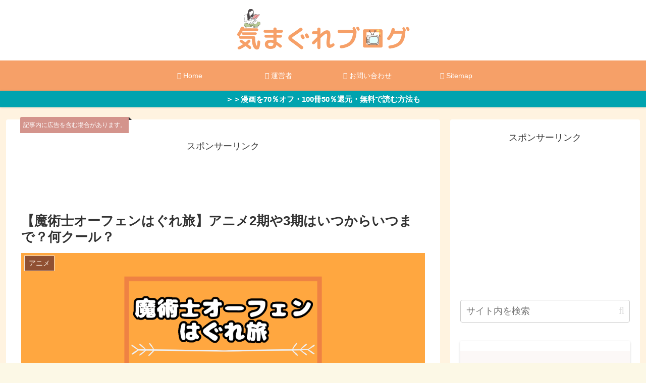

--- FILE ---
content_type: text/html; charset=utf-8
request_url: https://www.google.com/recaptcha/api2/aframe
body_size: 268
content:
<!DOCTYPE HTML><html><head><meta http-equiv="content-type" content="text/html; charset=UTF-8"></head><body><script nonce="pvlqpUx9X3p4cAq7eCvLGQ">/** Anti-fraud and anti-abuse applications only. See google.com/recaptcha */ try{var clients={'sodar':'https://pagead2.googlesyndication.com/pagead/sodar?'};window.addEventListener("message",function(a){try{if(a.source===window.parent){var b=JSON.parse(a.data);var c=clients[b['id']];if(c){var d=document.createElement('img');d.src=c+b['params']+'&rc='+(localStorage.getItem("rc::a")?sessionStorage.getItem("rc::b"):"");window.document.body.appendChild(d);sessionStorage.setItem("rc::e",parseInt(sessionStorage.getItem("rc::e")||0)+1);localStorage.setItem("rc::h",'1769908775164');}}}catch(b){}});window.parent.postMessage("_grecaptcha_ready", "*");}catch(b){}</script></body></html>